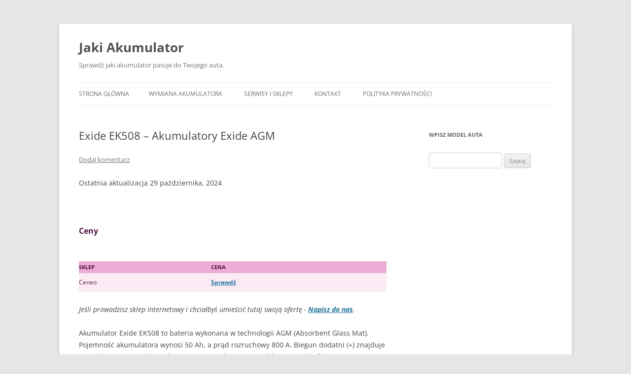

--- FILE ---
content_type: text/html; charset=UTF-8
request_url: https://jakiakumulator.pl/exide-ek508-akumulatory-exide-agm/
body_size: 12880
content:
<!DOCTYPE html>
<html dir="ltr" lang="pl-PL" prefix="og: https://ogp.me/ns#">
<head>
<meta charset="UTF-8" />
<meta name="viewport" content="width=device-width, initial-scale=1.0" />
<title>Exide EK508 – Akumulatory Exide AGM | Jaki Akumulator</title>
<link rel="profile" href="https://gmpg.org/xfn/11" />
<link rel="pingback" href="https://jakiakumulator.pl/xmlrpc.php">

		<!-- All in One SEO 4.9.3 - aioseo.com -->
	<meta name="description" content="Exide EK508 - Akumulatory Exide AGM" />
	<meta name="robots" content="max-image-preview:large" />
	<meta name="author" content="redakcja"/>
	<link rel="canonical" href="https://jakiakumulator.pl/exide-ek508-akumulatory-exide-agm/" />
	<meta name="generator" content="All in One SEO (AIOSEO) 4.9.3" />
		<meta property="og:locale" content="pl_PL" />
		<meta property="og:site_name" content="Jaki Akumulator | Sprawdź jaki akumulator pasuje do Twojego auta." />
		<meta property="og:type" content="article" />
		<meta property="og:title" content="Exide EK508 – Akumulatory Exide AGM | Jaki Akumulator" />
		<meta property="og:description" content="Exide EK508 - Akumulatory Exide AGM" />
		<meta property="og:url" content="https://jakiakumulator.pl/exide-ek508-akumulatory-exide-agm/" />
		<meta property="article:published_time" content="2022-10-05T08:55:47+00:00" />
		<meta property="article:modified_time" content="2024-10-29T16:18:38+00:00" />
		<meta name="twitter:card" content="summary" />
		<meta name="twitter:title" content="Exide EK508 – Akumulatory Exide AGM | Jaki Akumulator" />
		<meta name="twitter:description" content="Exide EK508 - Akumulatory Exide AGM" />
		<script type="application/ld+json" class="aioseo-schema">
			{"@context":"https:\/\/schema.org","@graph":[{"@type":"Article","@id":"https:\/\/jakiakumulator.pl\/exide-ek508-akumulatory-exide-agm\/#article","name":"Exide EK508 \u2013 Akumulatory Exide AGM | Jaki Akumulator","headline":"Exide EK508 &#8211; Akumulatory Exide AGM","author":{"@id":"https:\/\/jakiakumulator.pl\/author\/redakcja\/#author"},"publisher":{"@id":"https:\/\/jakiakumulator.pl\/#organization"},"datePublished":"2022-10-05T08:55:47+00:00","dateModified":"2024-10-29T17:18:38+00:00","inLanguage":"pl-PL","mainEntityOfPage":{"@id":"https:\/\/jakiakumulator.pl\/exide-ek508-akumulatory-exide-agm\/#webpage"},"isPartOf":{"@id":"https:\/\/jakiakumulator.pl\/exide-ek508-akumulatory-exide-agm\/#webpage"},"articleSection":"Akumulatory Exide, Exide AGM"},{"@type":"BreadcrumbList","@id":"https:\/\/jakiakumulator.pl\/exide-ek508-akumulatory-exide-agm\/#breadcrumblist","itemListElement":[{"@type":"ListItem","@id":"https:\/\/jakiakumulator.pl#listItem","position":1,"name":"Home","item":"https:\/\/jakiakumulator.pl","nextItem":{"@type":"ListItem","@id":"https:\/\/jakiakumulator.pl\/category\/modele-akumulatorow\/#listItem","name":"Modele akumulator\u00f3w"}},{"@type":"ListItem","@id":"https:\/\/jakiakumulator.pl\/category\/modele-akumulatorow\/#listItem","position":2,"name":"Modele akumulator\u00f3w","item":"https:\/\/jakiakumulator.pl\/category\/modele-akumulatorow\/","nextItem":{"@type":"ListItem","@id":"https:\/\/jakiakumulator.pl\/category\/modele-akumulatorow\/akumulatory-exide\/#listItem","name":"Akumulatory Exide"},"previousItem":{"@type":"ListItem","@id":"https:\/\/jakiakumulator.pl#listItem","name":"Home"}},{"@type":"ListItem","@id":"https:\/\/jakiakumulator.pl\/category\/modele-akumulatorow\/akumulatory-exide\/#listItem","position":3,"name":"Akumulatory Exide","item":"https:\/\/jakiakumulator.pl\/category\/modele-akumulatorow\/akumulatory-exide\/","nextItem":{"@type":"ListItem","@id":"https:\/\/jakiakumulator.pl\/exide-ek508-akumulatory-exide-agm\/#listItem","name":"Exide EK508 &#8211; Akumulatory Exide AGM"},"previousItem":{"@type":"ListItem","@id":"https:\/\/jakiakumulator.pl\/category\/modele-akumulatorow\/#listItem","name":"Modele akumulator\u00f3w"}},{"@type":"ListItem","@id":"https:\/\/jakiakumulator.pl\/exide-ek508-akumulatory-exide-agm\/#listItem","position":4,"name":"Exide EK508 &#8211; Akumulatory Exide AGM","previousItem":{"@type":"ListItem","@id":"https:\/\/jakiakumulator.pl\/category\/modele-akumulatorow\/akumulatory-exide\/#listItem","name":"Akumulatory Exide"}}]},{"@type":"Organization","@id":"https:\/\/jakiakumulator.pl\/#organization","name":"Jaki Akumulator","description":"Sprawd\u017a jaki akumulator pasuje do Twojego auta.","url":"https:\/\/jakiakumulator.pl\/"},{"@type":"Person","@id":"https:\/\/jakiakumulator.pl\/author\/redakcja\/#author","url":"https:\/\/jakiakumulator.pl\/author\/redakcja\/","name":"redakcja","image":{"@type":"ImageObject","@id":"https:\/\/jakiakumulator.pl\/exide-ek508-akumulatory-exide-agm\/#authorImage","url":"https:\/\/secure.gravatar.com\/avatar\/ca8fad0771a01a43aee791418668160b52fa9d484181b86bb780084752642966?s=96&d=mm&r=g","width":96,"height":96,"caption":"redakcja"}},{"@type":"WebPage","@id":"https:\/\/jakiakumulator.pl\/exide-ek508-akumulatory-exide-agm\/#webpage","url":"https:\/\/jakiakumulator.pl\/exide-ek508-akumulatory-exide-agm\/","name":"Exide EK508 \u2013 Akumulatory Exide AGM | Jaki Akumulator","description":"Exide EK508 - Akumulatory Exide AGM","inLanguage":"pl-PL","isPartOf":{"@id":"https:\/\/jakiakumulator.pl\/#website"},"breadcrumb":{"@id":"https:\/\/jakiakumulator.pl\/exide-ek508-akumulatory-exide-agm\/#breadcrumblist"},"author":{"@id":"https:\/\/jakiakumulator.pl\/author\/redakcja\/#author"},"creator":{"@id":"https:\/\/jakiakumulator.pl\/author\/redakcja\/#author"},"datePublished":"2022-10-05T08:55:47+00:00","dateModified":"2024-10-29T17:18:38+00:00"},{"@type":"WebSite","@id":"https:\/\/jakiakumulator.pl\/#website","url":"https:\/\/jakiakumulator.pl\/","name":"Jaki Akumulator","description":"Sprawd\u017a jaki akumulator pasuje do Twojego auta.","inLanguage":"pl-PL","publisher":{"@id":"https:\/\/jakiakumulator.pl\/#organization"}}]}
		</script>
		<!-- All in One SEO -->

<link rel='dns-prefetch' href='//www.googletagmanager.com' />

<link rel="alternate" type="application/rss+xml" title="Jaki Akumulator &raquo; Kanał z wpisami" href="https://jakiakumulator.pl/feed/" />
<link rel="alternate" type="application/rss+xml" title="Jaki Akumulator &raquo; Kanał z komentarzami" href="https://jakiakumulator.pl/comments/feed/" />
<link rel="alternate" type="application/rss+xml" title="Jaki Akumulator &raquo; Exide EK508 &#8211; Akumulatory Exide AGM Kanał z komentarzami" href="https://jakiakumulator.pl/exide-ek508-akumulatory-exide-agm/feed/" />
<link rel="alternate" title="oEmbed (JSON)" type="application/json+oembed" href="https://jakiakumulator.pl/wp-json/oembed/1.0/embed?url=https%3A%2F%2Fjakiakumulator.pl%2Fexide-ek508-akumulatory-exide-agm%2F" />
<link rel="alternate" title="oEmbed (XML)" type="text/xml+oembed" href="https://jakiakumulator.pl/wp-json/oembed/1.0/embed?url=https%3A%2F%2Fjakiakumulator.pl%2Fexide-ek508-akumulatory-exide-agm%2F&#038;format=xml" />
<style id='wp-img-auto-sizes-contain-inline-css' type='text/css'>
img:is([sizes=auto i],[sizes^="auto," i]){contain-intrinsic-size:3000px 1500px}
/*# sourceURL=wp-img-auto-sizes-contain-inline-css */
</style>
<style id='wp-emoji-styles-inline-css' type='text/css'>

	img.wp-smiley, img.emoji {
		display: inline !important;
		border: none !important;
		box-shadow: none !important;
		height: 1em !important;
		width: 1em !important;
		margin: 0 0.07em !important;
		vertical-align: -0.1em !important;
		background: none !important;
		padding: 0 !important;
	}
/*# sourceURL=wp-emoji-styles-inline-css */
</style>
<style id='wp-block-library-inline-css' type='text/css'>
:root{--wp-block-synced-color:#7a00df;--wp-block-synced-color--rgb:122,0,223;--wp-bound-block-color:var(--wp-block-synced-color);--wp-editor-canvas-background:#ddd;--wp-admin-theme-color:#007cba;--wp-admin-theme-color--rgb:0,124,186;--wp-admin-theme-color-darker-10:#006ba1;--wp-admin-theme-color-darker-10--rgb:0,107,160.5;--wp-admin-theme-color-darker-20:#005a87;--wp-admin-theme-color-darker-20--rgb:0,90,135;--wp-admin-border-width-focus:2px}@media (min-resolution:192dpi){:root{--wp-admin-border-width-focus:1.5px}}.wp-element-button{cursor:pointer}:root .has-very-light-gray-background-color{background-color:#eee}:root .has-very-dark-gray-background-color{background-color:#313131}:root .has-very-light-gray-color{color:#eee}:root .has-very-dark-gray-color{color:#313131}:root .has-vivid-green-cyan-to-vivid-cyan-blue-gradient-background{background:linear-gradient(135deg,#00d084,#0693e3)}:root .has-purple-crush-gradient-background{background:linear-gradient(135deg,#34e2e4,#4721fb 50%,#ab1dfe)}:root .has-hazy-dawn-gradient-background{background:linear-gradient(135deg,#faaca8,#dad0ec)}:root .has-subdued-olive-gradient-background{background:linear-gradient(135deg,#fafae1,#67a671)}:root .has-atomic-cream-gradient-background{background:linear-gradient(135deg,#fdd79a,#004a59)}:root .has-nightshade-gradient-background{background:linear-gradient(135deg,#330968,#31cdcf)}:root .has-midnight-gradient-background{background:linear-gradient(135deg,#020381,#2874fc)}:root{--wp--preset--font-size--normal:16px;--wp--preset--font-size--huge:42px}.has-regular-font-size{font-size:1em}.has-larger-font-size{font-size:2.625em}.has-normal-font-size{font-size:var(--wp--preset--font-size--normal)}.has-huge-font-size{font-size:var(--wp--preset--font-size--huge)}.has-text-align-center{text-align:center}.has-text-align-left{text-align:left}.has-text-align-right{text-align:right}.has-fit-text{white-space:nowrap!important}#end-resizable-editor-section{display:none}.aligncenter{clear:both}.items-justified-left{justify-content:flex-start}.items-justified-center{justify-content:center}.items-justified-right{justify-content:flex-end}.items-justified-space-between{justify-content:space-between}.screen-reader-text{border:0;clip-path:inset(50%);height:1px;margin:-1px;overflow:hidden;padding:0;position:absolute;width:1px;word-wrap:normal!important}.screen-reader-text:focus{background-color:#ddd;clip-path:none;color:#444;display:block;font-size:1em;height:auto;left:5px;line-height:normal;padding:15px 23px 14px;text-decoration:none;top:5px;width:auto;z-index:100000}html :where(.has-border-color){border-style:solid}html :where([style*=border-top-color]){border-top-style:solid}html :where([style*=border-right-color]){border-right-style:solid}html :where([style*=border-bottom-color]){border-bottom-style:solid}html :where([style*=border-left-color]){border-left-style:solid}html :where([style*=border-width]){border-style:solid}html :where([style*=border-top-width]){border-top-style:solid}html :where([style*=border-right-width]){border-right-style:solid}html :where([style*=border-bottom-width]){border-bottom-style:solid}html :where([style*=border-left-width]){border-left-style:solid}html :where(img[class*=wp-image-]){height:auto;max-width:100%}:where(figure){margin:0 0 1em}html :where(.is-position-sticky){--wp-admin--admin-bar--position-offset:var(--wp-admin--admin-bar--height,0px)}@media screen and (max-width:600px){html :where(.is-position-sticky){--wp-admin--admin-bar--position-offset:0px}}

/*# sourceURL=wp-block-library-inline-css */
</style><style id='global-styles-inline-css' type='text/css'>
:root{--wp--preset--aspect-ratio--square: 1;--wp--preset--aspect-ratio--4-3: 4/3;--wp--preset--aspect-ratio--3-4: 3/4;--wp--preset--aspect-ratio--3-2: 3/2;--wp--preset--aspect-ratio--2-3: 2/3;--wp--preset--aspect-ratio--16-9: 16/9;--wp--preset--aspect-ratio--9-16: 9/16;--wp--preset--color--black: #000000;--wp--preset--color--cyan-bluish-gray: #abb8c3;--wp--preset--color--white: #fff;--wp--preset--color--pale-pink: #f78da7;--wp--preset--color--vivid-red: #cf2e2e;--wp--preset--color--luminous-vivid-orange: #ff6900;--wp--preset--color--luminous-vivid-amber: #fcb900;--wp--preset--color--light-green-cyan: #7bdcb5;--wp--preset--color--vivid-green-cyan: #00d084;--wp--preset--color--pale-cyan-blue: #8ed1fc;--wp--preset--color--vivid-cyan-blue: #0693e3;--wp--preset--color--vivid-purple: #9b51e0;--wp--preset--color--blue: #21759b;--wp--preset--color--dark-gray: #444;--wp--preset--color--medium-gray: #9f9f9f;--wp--preset--color--light-gray: #e6e6e6;--wp--preset--gradient--vivid-cyan-blue-to-vivid-purple: linear-gradient(135deg,rgb(6,147,227) 0%,rgb(155,81,224) 100%);--wp--preset--gradient--light-green-cyan-to-vivid-green-cyan: linear-gradient(135deg,rgb(122,220,180) 0%,rgb(0,208,130) 100%);--wp--preset--gradient--luminous-vivid-amber-to-luminous-vivid-orange: linear-gradient(135deg,rgb(252,185,0) 0%,rgb(255,105,0) 100%);--wp--preset--gradient--luminous-vivid-orange-to-vivid-red: linear-gradient(135deg,rgb(255,105,0) 0%,rgb(207,46,46) 100%);--wp--preset--gradient--very-light-gray-to-cyan-bluish-gray: linear-gradient(135deg,rgb(238,238,238) 0%,rgb(169,184,195) 100%);--wp--preset--gradient--cool-to-warm-spectrum: linear-gradient(135deg,rgb(74,234,220) 0%,rgb(151,120,209) 20%,rgb(207,42,186) 40%,rgb(238,44,130) 60%,rgb(251,105,98) 80%,rgb(254,248,76) 100%);--wp--preset--gradient--blush-light-purple: linear-gradient(135deg,rgb(255,206,236) 0%,rgb(152,150,240) 100%);--wp--preset--gradient--blush-bordeaux: linear-gradient(135deg,rgb(254,205,165) 0%,rgb(254,45,45) 50%,rgb(107,0,62) 100%);--wp--preset--gradient--luminous-dusk: linear-gradient(135deg,rgb(255,203,112) 0%,rgb(199,81,192) 50%,rgb(65,88,208) 100%);--wp--preset--gradient--pale-ocean: linear-gradient(135deg,rgb(255,245,203) 0%,rgb(182,227,212) 50%,rgb(51,167,181) 100%);--wp--preset--gradient--electric-grass: linear-gradient(135deg,rgb(202,248,128) 0%,rgb(113,206,126) 100%);--wp--preset--gradient--midnight: linear-gradient(135deg,rgb(2,3,129) 0%,rgb(40,116,252) 100%);--wp--preset--font-size--small: 13px;--wp--preset--font-size--medium: 20px;--wp--preset--font-size--large: 36px;--wp--preset--font-size--x-large: 42px;--wp--preset--spacing--20: 0.44rem;--wp--preset--spacing--30: 0.67rem;--wp--preset--spacing--40: 1rem;--wp--preset--spacing--50: 1.5rem;--wp--preset--spacing--60: 2.25rem;--wp--preset--spacing--70: 3.38rem;--wp--preset--spacing--80: 5.06rem;--wp--preset--shadow--natural: 6px 6px 9px rgba(0, 0, 0, 0.2);--wp--preset--shadow--deep: 12px 12px 50px rgba(0, 0, 0, 0.4);--wp--preset--shadow--sharp: 6px 6px 0px rgba(0, 0, 0, 0.2);--wp--preset--shadow--outlined: 6px 6px 0px -3px rgb(255, 255, 255), 6px 6px rgb(0, 0, 0);--wp--preset--shadow--crisp: 6px 6px 0px rgb(0, 0, 0);}:where(.is-layout-flex){gap: 0.5em;}:where(.is-layout-grid){gap: 0.5em;}body .is-layout-flex{display: flex;}.is-layout-flex{flex-wrap: wrap;align-items: center;}.is-layout-flex > :is(*, div){margin: 0;}body .is-layout-grid{display: grid;}.is-layout-grid > :is(*, div){margin: 0;}:where(.wp-block-columns.is-layout-flex){gap: 2em;}:where(.wp-block-columns.is-layout-grid){gap: 2em;}:where(.wp-block-post-template.is-layout-flex){gap: 1.25em;}:where(.wp-block-post-template.is-layout-grid){gap: 1.25em;}.has-black-color{color: var(--wp--preset--color--black) !important;}.has-cyan-bluish-gray-color{color: var(--wp--preset--color--cyan-bluish-gray) !important;}.has-white-color{color: var(--wp--preset--color--white) !important;}.has-pale-pink-color{color: var(--wp--preset--color--pale-pink) !important;}.has-vivid-red-color{color: var(--wp--preset--color--vivid-red) !important;}.has-luminous-vivid-orange-color{color: var(--wp--preset--color--luminous-vivid-orange) !important;}.has-luminous-vivid-amber-color{color: var(--wp--preset--color--luminous-vivid-amber) !important;}.has-light-green-cyan-color{color: var(--wp--preset--color--light-green-cyan) !important;}.has-vivid-green-cyan-color{color: var(--wp--preset--color--vivid-green-cyan) !important;}.has-pale-cyan-blue-color{color: var(--wp--preset--color--pale-cyan-blue) !important;}.has-vivid-cyan-blue-color{color: var(--wp--preset--color--vivid-cyan-blue) !important;}.has-vivid-purple-color{color: var(--wp--preset--color--vivid-purple) !important;}.has-black-background-color{background-color: var(--wp--preset--color--black) !important;}.has-cyan-bluish-gray-background-color{background-color: var(--wp--preset--color--cyan-bluish-gray) !important;}.has-white-background-color{background-color: var(--wp--preset--color--white) !important;}.has-pale-pink-background-color{background-color: var(--wp--preset--color--pale-pink) !important;}.has-vivid-red-background-color{background-color: var(--wp--preset--color--vivid-red) !important;}.has-luminous-vivid-orange-background-color{background-color: var(--wp--preset--color--luminous-vivid-orange) !important;}.has-luminous-vivid-amber-background-color{background-color: var(--wp--preset--color--luminous-vivid-amber) !important;}.has-light-green-cyan-background-color{background-color: var(--wp--preset--color--light-green-cyan) !important;}.has-vivid-green-cyan-background-color{background-color: var(--wp--preset--color--vivid-green-cyan) !important;}.has-pale-cyan-blue-background-color{background-color: var(--wp--preset--color--pale-cyan-blue) !important;}.has-vivid-cyan-blue-background-color{background-color: var(--wp--preset--color--vivid-cyan-blue) !important;}.has-vivid-purple-background-color{background-color: var(--wp--preset--color--vivid-purple) !important;}.has-black-border-color{border-color: var(--wp--preset--color--black) !important;}.has-cyan-bluish-gray-border-color{border-color: var(--wp--preset--color--cyan-bluish-gray) !important;}.has-white-border-color{border-color: var(--wp--preset--color--white) !important;}.has-pale-pink-border-color{border-color: var(--wp--preset--color--pale-pink) !important;}.has-vivid-red-border-color{border-color: var(--wp--preset--color--vivid-red) !important;}.has-luminous-vivid-orange-border-color{border-color: var(--wp--preset--color--luminous-vivid-orange) !important;}.has-luminous-vivid-amber-border-color{border-color: var(--wp--preset--color--luminous-vivid-amber) !important;}.has-light-green-cyan-border-color{border-color: var(--wp--preset--color--light-green-cyan) !important;}.has-vivid-green-cyan-border-color{border-color: var(--wp--preset--color--vivid-green-cyan) !important;}.has-pale-cyan-blue-border-color{border-color: var(--wp--preset--color--pale-cyan-blue) !important;}.has-vivid-cyan-blue-border-color{border-color: var(--wp--preset--color--vivid-cyan-blue) !important;}.has-vivid-purple-border-color{border-color: var(--wp--preset--color--vivid-purple) !important;}.has-vivid-cyan-blue-to-vivid-purple-gradient-background{background: var(--wp--preset--gradient--vivid-cyan-blue-to-vivid-purple) !important;}.has-light-green-cyan-to-vivid-green-cyan-gradient-background{background: var(--wp--preset--gradient--light-green-cyan-to-vivid-green-cyan) !important;}.has-luminous-vivid-amber-to-luminous-vivid-orange-gradient-background{background: var(--wp--preset--gradient--luminous-vivid-amber-to-luminous-vivid-orange) !important;}.has-luminous-vivid-orange-to-vivid-red-gradient-background{background: var(--wp--preset--gradient--luminous-vivid-orange-to-vivid-red) !important;}.has-very-light-gray-to-cyan-bluish-gray-gradient-background{background: var(--wp--preset--gradient--very-light-gray-to-cyan-bluish-gray) !important;}.has-cool-to-warm-spectrum-gradient-background{background: var(--wp--preset--gradient--cool-to-warm-spectrum) !important;}.has-blush-light-purple-gradient-background{background: var(--wp--preset--gradient--blush-light-purple) !important;}.has-blush-bordeaux-gradient-background{background: var(--wp--preset--gradient--blush-bordeaux) !important;}.has-luminous-dusk-gradient-background{background: var(--wp--preset--gradient--luminous-dusk) !important;}.has-pale-ocean-gradient-background{background: var(--wp--preset--gradient--pale-ocean) !important;}.has-electric-grass-gradient-background{background: var(--wp--preset--gradient--electric-grass) !important;}.has-midnight-gradient-background{background: var(--wp--preset--gradient--midnight) !important;}.has-small-font-size{font-size: var(--wp--preset--font-size--small) !important;}.has-medium-font-size{font-size: var(--wp--preset--font-size--medium) !important;}.has-large-font-size{font-size: var(--wp--preset--font-size--large) !important;}.has-x-large-font-size{font-size: var(--wp--preset--font-size--x-large) !important;}
/*# sourceURL=global-styles-inline-css */
</style>

<style id='classic-theme-styles-inline-css' type='text/css'>
/*! This file is auto-generated */
.wp-block-button__link{color:#fff;background-color:#32373c;border-radius:9999px;box-shadow:none;text-decoration:none;padding:calc(.667em + 2px) calc(1.333em + 2px);font-size:1.125em}.wp-block-file__button{background:#32373c;color:#fff;text-decoration:none}
/*# sourceURL=/wp-includes/css/classic-themes.min.css */
</style>
<link data-minify="1" rel='stylesheet' id='twentytwelve-fonts-css' href='https://jakiakumulator.pl/wp-content/cache/min/1/wp-content/themes/twentytwelve/fonts/font-open-sans.css?ver=1694686341' type='text/css' media='all' />
<link data-minify="1" rel='stylesheet' id='twentytwelve-style-css' href='https://jakiakumulator.pl/wp-content/cache/min/1/wp-content/themes/twentytwelve-aku/style.css?ver=1694686341' type='text/css' media='all' />
<link data-minify="1" rel='stylesheet' id='twentytwelve-block-style-css' href='https://jakiakumulator.pl/wp-content/cache/min/1/wp-content/themes/twentytwelve/css/blocks.css?ver=1694686341' type='text/css' media='all' />
<link data-minify="1" rel='stylesheet' id='dco-comment-attachment-css' href='https://jakiakumulator.pl/wp-content/cache/min/1/wp-content/plugins/dco-comment-attachment/assets/dco-comment-attachment.css?ver=1694686341' type='text/css' media='all' />




<!-- Fragment znacznika Google (gtag.js) dodany przez Site Kit -->
<!-- Fragment Google Analytics dodany przez Site Kit -->
<script type="text/javascript" src="https://www.googletagmanager.com/gtag/js?id=GT-M6JGLQR" id="google_gtagjs-js" async></script>
<script type="text/javascript" id="google_gtagjs-js-after">
/* <![CDATA[ */
window.dataLayer = window.dataLayer || [];function gtag(){dataLayer.push(arguments);}
gtag("set","linker",{"domains":["jakiakumulator.pl"]});
gtag("js", new Date());
gtag("set", "developer_id.dZTNiMT", true);
gtag("config", "GT-M6JGLQR");
//# sourceURL=google_gtagjs-js-after
/* ]]> */
</script>
<link rel="https://api.w.org/" href="https://jakiakumulator.pl/wp-json/" /><link rel="alternate" title="JSON" type="application/json" href="https://jakiakumulator.pl/wp-json/wp/v2/posts/2106" /><link rel="EditURI" type="application/rsd+xml" title="RSD" href="https://jakiakumulator.pl/xmlrpc.php?rsd" />
<meta name="generator" content="WordPress 6.9" />
<link rel='shortlink' href='https://jakiakumulator.pl/?p=2106' />
<meta name="generator" content="Site Kit by Google 1.170.0" /><style type="text/css">.recentcomments a{display:inline !important;padding:0 !important;margin:0 !important;}</style><link rel="icon" href="https://jakiakumulator.pl/wp-content/uploads/2024/01/jakiaku.png" sizes="32x32" />
<link rel="icon" href="https://jakiakumulator.pl/wp-content/uploads/2024/01/jakiaku.png" sizes="192x192" />
<link rel="apple-touch-icon" href="https://jakiakumulator.pl/wp-content/uploads/2024/01/jakiaku.png" />
<meta name="msapplication-TileImage" content="https://jakiakumulator.pl/wp-content/uploads/2024/01/jakiaku.png" />
<meta name="generator" content="WP Rocket 3.20.1.2" data-wpr-features="wpr_minify_concatenate_js wpr_minify_css wpr_preload_links wpr_desktop" /></head>

<body class="wp-singular post-template-default single single-post postid-2106 single-format-standard wp-embed-responsive wp-theme-twentytwelve wp-child-theme-twentytwelve-aku custom-font-enabled single-author">
<div data-rocket-location-hash="57eb0956558bf7ad8062fd5c02b81560" id="page" class="hfeed site">
	<a class="screen-reader-text skip-link" href="#content">Przejdź do treści</a>
	<header data-rocket-location-hash="fc409f86088b20b81d38a444febf083b" id="masthead" class="site-header">
		<hgroup>
							<h1 class="site-title"><a href="https://jakiakumulator.pl/" rel="home" >Jaki Akumulator</a></h1>
								<h2 class="site-description">Sprawdź jaki akumulator pasuje do Twojego auta.</h2>
					</hgroup>

		<nav id="site-navigation" class="main-navigation">
			<button class="menu-toggle">Menu</button>
			<div class="nav-menu"><ul>
<li ><a href="https://jakiakumulator.pl/">Strona główna</a></li><li class="page_item page-item-1100"><a href="https://jakiakumulator.pl/wymiana-akumulatora/">Wymiana akumulatora</a></li>
<li class="page_item page-item-1459"><a href="https://jakiakumulator.pl/serwisy-i-sklepy/">Serwisy i sklepy</a></li>
<li class="page_item page-item-1098"><a href="https://jakiakumulator.pl/kontakt/">Kontakt</a></li>
<li class="page_item page-item-1810"><a href="https://jakiakumulator.pl/polityka-prywatnosci/">Polityka prywatności</a></li>
</ul></div>
		</nav><!-- #site-navigation -->

			</header><!-- #masthead -->

	<div data-rocket-location-hash="d72c6a704d63f087564e020e0680ca26" id="main" class="wrapper">

	<div data-rocket-location-hash="d7b76c3e9da91f730e43a8cdeb780118" id="primary" class="site-content">
		<div id="content" role="main">

			
				
	<article id="post-2106" class="post-2106 post type-post status-publish format-standard hentry category-akumulatory-exide tag-exide-agm">
				<header class="entry-header">
			
						<h1 class="entry-title">Exide EK508 &#8211; Akumulatory Exide AGM</h1>
										<div class="comments-link">
					<a href="https://jakiakumulator.pl/exide-ek508-akumulatory-exide-agm/#respond"><span class="leave-reply">Dodaj komentarz</span></a>				</div><!-- .comments-link -->
					</header><!-- .entry-header -->

				<div class="entry-content">
			<p class="last-updated entry-meta">Ostatnia aktualizacja 29 października, 2024</p><p><br><h3>Ceny</h3><br><table><tr><th>Sklep</th><th>Cena</th></tr><tr><td>Ceneo</td><td><b><a href="http://www.ceneo.pl/53756621#crid=40902&pid=10042" rel="nofollow" target="_blank">Sprawdź</a></b></td></tr></table><i>Jeśli prowadzisz sklep internetowy i chciałbyś umieścić tutaj swoją ofertę - <b><a href="https://jakiakumulator.pl/kontakt/">Napisz do nas</a></b>.</i> <span id="more-2106"></span> <br><br>Akumulator Exide EK508 to bateria wykonana w technologii AGM (Absorbent Glass Mat). Pojemność akumulatora wynosi 50 Ah, a prąd rozruchowy 800 A. Biegun dodatni (+) znajduje się po lewej stronie akumulatora, patrząc od strony zacisków. Jest to konfiguracja stosowana tylko w niektórych samochodach. <h3>Specyfikacje</h3><br><table><tr><th>Specyfikacja akumulatora</th><th></th></tr><tr><td>Producent</td><td>Exide</td></tr><tr><td>Seria</td><td>AGM</td></tr><tr><td>Model</td><td>EK508</td></tr><tr><td>Typ akumulatora</td><td>AGM</td></tr><tr><td>Pojemność</td><td>50 Ah</td></tr><tr><td>Prąd</td><td>800 A</td></tr><tr><td>Długość</td><td>260 mm</td></tr><tr><td>Szerokość</td><td>173 mm</td></tr><tr><td>Wysokość</td><td>206 mm</td></tr><tr><td>Układ biegunów</td><td>1 - plus po lewej stronie</td></tr><tr><td>Rodzaj końcówek</td><td>1</td></tr><tr><td>Rodzaj montażu</td><td>B7</td></tr><tr><td><b>Cena w Ceneo</b></td><td><b><a href="http://www.ceneo.pl/53756621#crid=40902&pid=10042" rel="nofollow" target="_blank">Sprawdź</a></b></td></tr></table>Znajdź serwis lub sklep z akumulatorami w swoim mieście: <a href="https://jakiakumulator.pl/serwisy-i-sklepy/">Sklepy i serwisy</a>.<br><h3>Podobne akumulatory</h3><br><table><tr><th>Producent i seria</th><th>Model</th><th>Pojemność</th><th>Prąd</th><th>Wymiary</th><th>Montaż</th><th>Cena</th></tr><tr><td>Exide AGM</td><td>EK508</td><td>50 Ah</td><td>800 A</td><td>260x173x206 mm</td><td>B7</td><td><a href="https://jakiakumulator.pl/exide-ek508-akumulatory-exide-agm/">Więcej</a></td></tr></table></p>
					</div><!-- .entry-content -->
		
		<footer class="entry-meta">
			Wpis opublikowany w <a href="https://jakiakumulator.pl/category/modele-akumulatorow/akumulatory-exide/" rel="category tag">Akumulatory Exide</a> i otagowany <a href="https://jakiakumulator.pl/tag/exide-agm/" rel="tag">Exide AGM</a> <a href="https://jakiakumulator.pl/exide-ek508-akumulatory-exide-agm/" title="8:55 am" rel="bookmark"><time class="entry-date" datetime="2022-10-05T08:55:47+00:00">5 października 2022</time></a><span class="by-author"> przez <span class="author vcard"><a class="url fn n" href="https://jakiakumulator.pl/author/redakcja/" title="Zobacz wszystkie wpisy opublikowane przez redakcja" rel="author">redakcja</a></span></span>.								</footer><!-- .entry-meta -->
	</article><!-- #post -->

				<nav class="nav-single">
					<h3 class="assistive-text">Nawigacja wpisu</h3>
					<span class="nav-previous"><a href="https://jakiakumulator.pl/toyota-land-cruiser-200-2008-2021-akumulatory/" rel="prev"><span class="meta-nav">&larr;</span> Toyota Land Cruiser 200 (2008-2021) &#8211; akumulatory</a></span>
					<span class="nav-next"><a href="https://jakiakumulator.pl/varta-n60-akumulatory-varta-blue-dynamic-efb/" rel="next">Varta N60 &#8211; Akumulatory Varta Blue Dynamic EFB <span class="meta-nav">&rarr;</span></a></span>
				</nav><!-- .nav-single -->

				
<div id="comments" class="comments-area">

	
	
		<div id="respond" class="comment-respond">
		<h3 id="reply-title" class="comment-reply-title">Dodaj komentarz <small><a rel="nofollow" id="cancel-comment-reply-link" href="/exide-ek508-akumulatory-exide-agm/#respond" style="display:none;">Anuluj pisanie odpowiedzi</a></small></h3><form action="https://jakiakumulator.pl/wp-comments-post.php" method="post" id="commentform" class="comment-form"><p class="comment-notes"><span id="email-notes">Twój adres e-mail nie zostanie opublikowany.</span> <span class="required-field-message">Wymagane pola są oznaczone <span class="required">*</span></span></p><p class="comment-form-comment"><label for="comment">Komentarz <span class="required">*</span></label> <textarea id="comment" name="comment" cols="45" rows="8" maxlength="65525" required="required"></textarea></p><p class="comment-form-author"><label for="author">Nazwa <span class="required">*</span></label> <input id="author" name="author" type="text" value="" size="30" maxlength="245" autocomplete="name" required="required" /></p>
<p class="comment-form-email"><label for="email">Adres e-mail <span class="required">*</span></label> <input id="email" name="email" type="text" value="" size="30" maxlength="100" aria-describedby="email-notes" autocomplete="email" required="required" /></p>
<p class="comment-form-url"><label for="url">Witryna internetowa</label> <input id="url" name="url" type="text" value="" size="30" maxlength="200" autocomplete="url" /></p>
		<p class="comment-form-attachment">
							<label class="comment-form-attachment__label" for="attachment">
					Attachments				</label>
								<input class="comment-form-attachment__input" id="attachment" name="attachment[]" type="file" accept=".jpg,.jpeg,.jpe,.gif,.png,.bmp,.tiff,.tif" multiple />
								<span class="comment-form-attachment__file-size-notice">
					The maximum upload file size: 10 MB.				</span>
								<span class="comment-form-attachment__file-types-notice">
					You can upload: <abbr title="jpg, jpeg, jpe, gif, png, bmp, tiff, tif">image</abbr>.				</span>
								<span class="comment-form-attachment__drop-area">
					<span class="comment-form-attachment__drop-area-inner">
						Drop files here					</span>
				</span>
						</p>
		<p class="form-submit"><input name="submit" type="submit" id="submit" class="submit" value="Komentarz wpisu" /> <input type='hidden' name='comment_post_ID' value='2106' id='comment_post_ID' />
<input type='hidden' name='comment_parent' id='comment_parent' value='0' />
</p><p style="display: none;"><input type="hidden" id="akismet_comment_nonce" name="akismet_comment_nonce" value="07d79683ce" /></p><p style="display: none !important;" class="akismet-fields-container" data-prefix="ak_"><label>&#916;<textarea name="ak_hp_textarea" cols="45" rows="8" maxlength="100"></textarea></label><input type="hidden" id="ak_js_1" name="ak_js" value="122"/></p></form>	</div><!-- #respond -->
	<p class="akismet_comment_form_privacy_notice">Ta strona używa Akismet do redukcji spamu. <a href="https://akismet.com/privacy/" target="_blank" rel="nofollow noopener">Dowiedz się, w jaki sposób przetwarzane są dane Twoich komentarzy.</a></p>
</div><!-- #comments .comments-area -->

			
		</div><!-- #content -->
	</div><!-- #primary -->


			<div data-rocket-location-hash="09d2b618edc57ddaef31c5f2e981e9ac" id="secondary" class="widget-area" role="complementary">
			<aside id="search-2" class="widget widget_search"><h3 class="widget-title">Wpisz model auta</h3><form role="search" method="get" id="searchform" class="searchform" action="https://jakiakumulator.pl/">
				<div>
					<label class="screen-reader-text" for="s">Szukaj:</label>
					<input type="text" value="" name="s" id="s" />
					<input type="submit" id="searchsubmit" value="Szukaj" />
				</div>
			</form></aside><aside id="custom_html-3" class="widget_text widget widget_custom_html"><div class="textwidget custom-html-widget"><script async src="//pagead2.googlesyndication.com/pagead/js/adsbygoogle.js"></script>
<!-- Jakiakumulator bok1 -->
<ins class="adsbygoogle"
     style="display:block"
     data-ad-client="ca-pub-8835506872261442"
     data-ad-slot="5161563707"
     data-ad-format="auto"></ins>
<script>
(adsbygoogle = window.adsbygoogle || []).push({});
</script></div></aside><aside id="categories-2" class="widget widget_categories"><h3 class="widget-title">Marki samochodów</h3>
			<ul>
					<li class="cat-item cat-item-330"><a href="https://jakiakumulator.pl/category/modele-akumulatorow/akumulatory-bosch/">Akumulatory Bosch</a>
</li>
	<li class="cat-item cat-item-331"><a href="https://jakiakumulator.pl/category/modele-akumulatorow/akumulatory-centra/">Akumulatory Centra</a>
</li>
	<li class="cat-item cat-item-286"><a href="https://jakiakumulator.pl/category/akumulatory-do-alfa-romeo/">Akumulatory do Alfa Romeo</a>
</li>
	<li class="cat-item cat-item-33"><a href="https://jakiakumulator.pl/category/akumulatory-do-audi/">Akumulatory do Audi</a>
</li>
	<li class="cat-item cat-item-108"><a href="https://jakiakumulator.pl/category/akumulatory-do-bmw/">Akumulatory do BMW</a>
</li>
	<li class="cat-item cat-item-461"><a href="https://jakiakumulator.pl/category/akumulatory-do-chevroleta/">Akumulatory do Chevroleta</a>
</li>
	<li class="cat-item cat-item-560"><a href="https://jakiakumulator.pl/category/akumulatory-do-chryslera/">Akumulatory do Chryslera</a>
</li>
	<li class="cat-item cat-item-70"><a href="https://jakiakumulator.pl/category/akumulatory-do-citroena/">Akumulatory do Citroena</a>
</li>
	<li class="cat-item cat-item-316"><a href="https://jakiakumulator.pl/category/akumulatory-do-dacia/">Akumulatory do Dacia</a>
</li>
	<li class="cat-item cat-item-13"><a href="https://jakiakumulator.pl/category/akumulatory-do-daewoo/">Akumulatory do Daewoo</a>
</li>
	<li class="cat-item cat-item-22"><a href="https://jakiakumulator.pl/category/akumulatory-do-fiata/">Akumulatory do Fiata</a>
</li>
	<li class="cat-item cat-item-49"><a href="https://jakiakumulator.pl/category/akumulatory-do-forda/">Akumulatory do Forda</a>
</li>
	<li class="cat-item cat-item-31"><a href="https://jakiakumulator.pl/category/akumulatory-do-hondy/">Akumulatory do Hondy</a>
</li>
	<li class="cat-item cat-item-47"><a href="https://jakiakumulator.pl/category/akumulatory-do-hyundai/">Akumulatory do Hyundai</a>
</li>
	<li class="cat-item cat-item-589"><a href="https://jakiakumulator.pl/category/akumulatory-do-jaguara/">Akumulatory do Jaguara</a>
</li>
	<li class="cat-item cat-item-488"><a href="https://jakiakumulator.pl/category/akumulatory-do-jeepa/">Akumulatory do Jeepa</a>
</li>
	<li class="cat-item cat-item-129"><a href="https://jakiakumulator.pl/category/akumulatory-do-kia/">Akumulatory do Kia</a>
</li>
	<li class="cat-item cat-item-598"><a href="https://jakiakumulator.pl/category/akumulatory-do-land-rover/">Akumulatory do Land Rover</a>
</li>
	<li class="cat-item cat-item-44"><a href="https://jakiakumulator.pl/category/akumulatory-do-mazdy/">Akumulatory do Mazdy</a>
</li>
	<li class="cat-item cat-item-75"><a href="https://jakiakumulator.pl/category/akumulatory-do-mercedesa/">Akumulatory do Mercedesa</a>
</li>
	<li class="cat-item cat-item-699"><a href="https://jakiakumulator.pl/category/akumulatory-do-mini/">Akumulatory do Mini</a>
</li>
	<li class="cat-item cat-item-86"><a href="https://jakiakumulator.pl/category/akumulatory-do-mitsubishi/">Akumulatory do Mitsubishi</a>
</li>
	<li class="cat-item cat-item-473"><a href="https://jakiakumulator.pl/category/akumulatory-do-nissana/">Akumulatory do Nissana</a>
</li>
	<li class="cat-item cat-item-6"><a href="https://jakiakumulator.pl/category/akumulatory-do-opla/">Akumulatory do Opla</a>
</li>
	<li class="cat-item cat-item-249"><a href="https://jakiakumulator.pl/category/akumulatory-do-peugeot/">Akumulatory do Peugeot</a>
</li>
	<li class="cat-item cat-item-592"><a href="https://jakiakumulator.pl/category/akumulatory-do-porsche/">Akumulatory do Porsche</a>
</li>
	<li class="cat-item cat-item-3"><a href="https://jakiakumulator.pl/category/akumulatory-do-renault/">Akumulatory do Renault</a>
</li>
	<li class="cat-item cat-item-267"><a href="https://jakiakumulator.pl/category/akumulatory-do-seata/">Akumulatory do Seata</a>
</li>
	<li class="cat-item cat-item-90"><a href="https://jakiakumulator.pl/category/akumulatory-do-skody/">Akumulatory do Skody</a>
</li>
	<li class="cat-item cat-item-578"><a href="https://jakiakumulator.pl/category/akumulatory-do-subaru/">Akumulatory do Subaru</a>
</li>
	<li class="cat-item cat-item-25"><a href="https://jakiakumulator.pl/category/akumulatory-do-suzuki/">Akumulatory do Suzuki</a>
</li>
	<li class="cat-item cat-item-122"><a href="https://jakiakumulator.pl/category/akumulatory-do-toyoty/">Akumulatory do Toyoty</a>
</li>
	<li class="cat-item cat-item-321"><a href="https://jakiakumulator.pl/category/akumulatory-do-volvo/">Akumulatory do Volvo</a>
</li>
	<li class="cat-item cat-item-95"><a href="https://jakiakumulator.pl/category/akumulatory-do-vw/">Akumulatory do VW</a>
</li>
	<li class="cat-item cat-item-609"><a href="https://jakiakumulator.pl/category/modele-akumulatorow/akumulatory-exide/">Akumulatory Exide</a>
</li>
	<li class="cat-item cat-item-332"><a href="https://jakiakumulator.pl/category/modele-akumulatorow/akumulatory-jenox/">Akumulatory Jenox</a>
</li>
	<li class="cat-item cat-item-610"><a href="https://jakiakumulator.pl/category/modele-akumulatorow/akumulatory-optima/">Akumulatory Optima</a>
</li>
	<li class="cat-item cat-item-333"><a href="https://jakiakumulator.pl/category/modele-akumulatorow/akumulatory-varta/">Akumulatory Varta</a>
</li>
	<li class="cat-item cat-item-588"><a href="https://jakiakumulator.pl/category/modele-akumulatorow/akumulatory-yuasa/">Akumulatory Yuasa</a>
</li>
	<li class="cat-item cat-item-709"><a href="https://jakiakumulator.pl/category/artykuly/">Artykuły</a>
</li>
	<li class="cat-item cat-item-329"><a href="https://jakiakumulator.pl/category/modele-akumulatorow/">Modele akumulatorów</a>
</li>
	<li class="cat-item cat-item-708"><a href="https://jakiakumulator.pl/category/porady/">Porady</a>
</li>
	<li class="cat-item cat-item-388"><a href="https://jakiakumulator.pl/category/serwisy-sklepy/">Serwisy i sklepy</a>
</li>
	<li class="cat-item cat-item-1"><a href="https://jakiakumulator.pl/category/uncategorized/">Uncategorized</a>
</li>
			</ul>

			</aside>
		<aside id="recent-posts-2" class="widget widget_recent_entries">
		<h3 class="widget-title">Ostatnie wpisy</h3>
		<ul>
											<li>
					<a href="https://jakiakumulator.pl/centra-ca954-akumulatory-centra-futura/">Centra CA954 &#8211; Akumulatory Centra Futura</a>
									</li>
											<li>
					<a href="https://jakiakumulator.pl/bosch-s5-e08-akumulatory-bosch-s5-efb/">Bosch S4 E08 &#8211; Akumulatory Bosch S4 EFB</a>
									</li>
											<li>
					<a href="https://jakiakumulator.pl/bosch-s30-03-akumulatory-bosch-s3/">Bosch S30 03 &#8211; Akumulatory Bosch S3</a>
									</li>
											<li>
					<a href="https://jakiakumulator.pl/centra-cb1100-akumulatory-centra-plus/">Centra CB1100 &#8211; Akumulatory Centra Plus</a>
									</li>
											<li>
					<a href="https://jakiakumulator.pl/centra-cb454-akumulatory-centra-plus/">Centra CB454 &#8211; Akumulatory Centra Plus</a>
									</li>
					</ul>

		</aside><aside id="recent-comments-2" class="widget widget_recent_comments"><h3 class="widget-title">Najnowsze komentarze</h3><ul id="recentcomments"><li class="recentcomments"><span class="comment-author-link">redakcja</span> - <a href="https://jakiakumulator.pl/seat-altea-xl-2006-2015-akumulatory/#comment-70467">Seat Altea XL  (2006-2015) &#8211; akumulatory</a></li><li class="recentcomments"><span class="comment-author-link">Augustyn</span> - <a href="https://jakiakumulator.pl/seat-altea-xl-2006-2015-akumulatory/#comment-70308">Seat Altea XL  (2006-2015) &#8211; akumulatory</a></li><li class="recentcomments"><span class="comment-author-link">Ziutek</span> - <a href="https://jakiakumulator.pl/mazda-cx-3-od-2015-roku-akumulatory/#comment-69216">Mazda CX-3  (od 2015 roku) &#8211; akumulatory</a></li><li class="recentcomments"><span class="comment-author-link">XYZ</span> - <a href="https://jakiakumulator.pl/suzuki-swift-3-2005-2010-akumulatory/#comment-64405">Suzuki Swift 3 (2005-2010) &#8211; akumulatory</a></li><li class="recentcomments"><span class="comment-author-link">redakcja</span> - <a href="https://jakiakumulator.pl/chrysler-pt-cruiser-2000-2010-akumulatory/#comment-58883">Chrysler PT Cruiser  (2000-2010) &#8211; akumulatory</a></li></ul></aside><aside id="custom_html-4" class="widget_text widget widget_custom_html"><div class="textwidget custom-html-widget"><script async src="//pagead2.googlesyndication.com/pagead/js/adsbygoogle.js"></script>
<!-- Jakiakumulator bok2 -->
<ins class="adsbygoogle"
     style="display:block"
     data-ad-client="ca-pub-8835506872261442"
     data-ad-slot="2768045098"
     data-ad-format="auto"></ins>
<script>
(adsbygoogle = window.adsbygoogle || []).push({});
</script></div></aside><aside id="meta-2" class="widget widget_meta"><h3 class="widget-title">Meta</h3>
		<ul>
						<li><a href="https://jakiakumulator.pl/wp-login.php">Zaloguj się</a></li>
			<li><a href="https://jakiakumulator.pl/feed/">Kanał wpisów</a></li>
			<li><a href="https://jakiakumulator.pl/comments/feed/">Kanał komentarzy</a></li>

			<li><a href="https://pl.wordpress.org/">WordPress.org</a></li>
		</ul>

		</aside>		</div><!-- #secondary -->
		</div><!-- #main .wrapper -->
	<footer data-rocket-location-hash="d94791fce27c4c2fd1d8ff48d924aa54" id="colophon" role="contentinfo">
		<div data-rocket-location-hash="03540edf1f5e4f94006f4d5636d60583" class="site-info">
						<a class="privacy-policy-link" href="https://jakiakumulator.pl/polityka-prywatnosci/" rel="privacy-policy">Polityka prywatności</a><span role="separator" aria-hidden="true"></span>			<a href="https://pl.wordpress.org/" class="imprint" title="Semantyczna platforma publikowania osobistego">
				Dumnie wspierane przez WordPress			</a>
		</div><!-- .site-info -->
	</footer><!-- #colophon -->
</div><!-- #page -->

<script type="speculationrules">
{"prefetch":[{"source":"document","where":{"and":[{"href_matches":"/*"},{"not":{"href_matches":["/wp-*.php","/wp-admin/*","/wp-content/uploads/*","/wp-content/*","/wp-content/plugins/*","/wp-content/themes/twentytwelve-aku/*","/wp-content/themes/twentytwelve/*","/*\\?(.+)"]}},{"not":{"selector_matches":"a[rel~=\"nofollow\"]"}},{"not":{"selector_matches":".no-prefetch, .no-prefetch a"}}]},"eagerness":"conservative"}]}
</script>
<script type="text/javascript" id="rocket-browser-checker-js-after">
/* <![CDATA[ */
"use strict";var _createClass=function(){function defineProperties(target,props){for(var i=0;i<props.length;i++){var descriptor=props[i];descriptor.enumerable=descriptor.enumerable||!1,descriptor.configurable=!0,"value"in descriptor&&(descriptor.writable=!0),Object.defineProperty(target,descriptor.key,descriptor)}}return function(Constructor,protoProps,staticProps){return protoProps&&defineProperties(Constructor.prototype,protoProps),staticProps&&defineProperties(Constructor,staticProps),Constructor}}();function _classCallCheck(instance,Constructor){if(!(instance instanceof Constructor))throw new TypeError("Cannot call a class as a function")}var RocketBrowserCompatibilityChecker=function(){function RocketBrowserCompatibilityChecker(options){_classCallCheck(this,RocketBrowserCompatibilityChecker),this.passiveSupported=!1,this._checkPassiveOption(this),this.options=!!this.passiveSupported&&options}return _createClass(RocketBrowserCompatibilityChecker,[{key:"_checkPassiveOption",value:function(self){try{var options={get passive(){return!(self.passiveSupported=!0)}};window.addEventListener("test",null,options),window.removeEventListener("test",null,options)}catch(err){self.passiveSupported=!1}}},{key:"initRequestIdleCallback",value:function(){!1 in window&&(window.requestIdleCallback=function(cb){var start=Date.now();return setTimeout(function(){cb({didTimeout:!1,timeRemaining:function(){return Math.max(0,50-(Date.now()-start))}})},1)}),!1 in window&&(window.cancelIdleCallback=function(id){return clearTimeout(id)})}},{key:"isDataSaverModeOn",value:function(){return"connection"in navigator&&!0===navigator.connection.saveData}},{key:"supportsLinkPrefetch",value:function(){var elem=document.createElement("link");return elem.relList&&elem.relList.supports&&elem.relList.supports("prefetch")&&window.IntersectionObserver&&"isIntersecting"in IntersectionObserverEntry.prototype}},{key:"isSlowConnection",value:function(){return"connection"in navigator&&"effectiveType"in navigator.connection&&("2g"===navigator.connection.effectiveType||"slow-2g"===navigator.connection.effectiveType)}}]),RocketBrowserCompatibilityChecker}();
//# sourceURL=rocket-browser-checker-js-after
/* ]]> */
</script>
<script type="text/javascript" id="rocket-preload-links-js-extra">
/* <![CDATA[ */
var RocketPreloadLinksConfig = {"excludeUris":"/(?:.+/)?feed(?:/(?:.+/?)?)?$|/(?:.+/)?embed/|/(index.php/)?(.*)wp-json(/.*|$)|/refer/|/go/|/recommend/|/recommends/","usesTrailingSlash":"1","imageExt":"jpg|jpeg|gif|png|tiff|bmp|webp|avif|pdf|doc|docx|xls|xlsx|php","fileExt":"jpg|jpeg|gif|png|tiff|bmp|webp|avif|pdf|doc|docx|xls|xlsx|php|html|htm","siteUrl":"https://jakiakumulator.pl","onHoverDelay":"100","rateThrottle":"3"};
//# sourceURL=rocket-preload-links-js-extra
/* ]]> */
</script>
<script type="text/javascript" id="rocket-preload-links-js-after">
/* <![CDATA[ */
(function() {
"use strict";var r="function"==typeof Symbol&&"symbol"==typeof Symbol.iterator?function(e){return typeof e}:function(e){return e&&"function"==typeof Symbol&&e.constructor===Symbol&&e!==Symbol.prototype?"symbol":typeof e},e=function(){function i(e,t){for(var n=0;n<t.length;n++){var i=t[n];i.enumerable=i.enumerable||!1,i.configurable=!0,"value"in i&&(i.writable=!0),Object.defineProperty(e,i.key,i)}}return function(e,t,n){return t&&i(e.prototype,t),n&&i(e,n),e}}();function i(e,t){if(!(e instanceof t))throw new TypeError("Cannot call a class as a function")}var t=function(){function n(e,t){i(this,n),this.browser=e,this.config=t,this.options=this.browser.options,this.prefetched=new Set,this.eventTime=null,this.threshold=1111,this.numOnHover=0}return e(n,[{key:"init",value:function(){!this.browser.supportsLinkPrefetch()||this.browser.isDataSaverModeOn()||this.browser.isSlowConnection()||(this.regex={excludeUris:RegExp(this.config.excludeUris,"i"),images:RegExp(".("+this.config.imageExt+")$","i"),fileExt:RegExp(".("+this.config.fileExt+")$","i")},this._initListeners(this))}},{key:"_initListeners",value:function(e){-1<this.config.onHoverDelay&&document.addEventListener("mouseover",e.listener.bind(e),e.listenerOptions),document.addEventListener("mousedown",e.listener.bind(e),e.listenerOptions),document.addEventListener("touchstart",e.listener.bind(e),e.listenerOptions)}},{key:"listener",value:function(e){var t=e.target.closest("a"),n=this._prepareUrl(t);if(null!==n)switch(e.type){case"mousedown":case"touchstart":this._addPrefetchLink(n);break;case"mouseover":this._earlyPrefetch(t,n,"mouseout")}}},{key:"_earlyPrefetch",value:function(t,e,n){var i=this,r=setTimeout(function(){if(r=null,0===i.numOnHover)setTimeout(function(){return i.numOnHover=0},1e3);else if(i.numOnHover>i.config.rateThrottle)return;i.numOnHover++,i._addPrefetchLink(e)},this.config.onHoverDelay);t.addEventListener(n,function e(){t.removeEventListener(n,e,{passive:!0}),null!==r&&(clearTimeout(r),r=null)},{passive:!0})}},{key:"_addPrefetchLink",value:function(i){return this.prefetched.add(i.href),new Promise(function(e,t){var n=document.createElement("link");n.rel="prefetch",n.href=i.href,n.onload=e,n.onerror=t,document.head.appendChild(n)}).catch(function(){})}},{key:"_prepareUrl",value:function(e){if(null===e||"object"!==(void 0===e?"undefined":r(e))||!1 in e||-1===["http:","https:"].indexOf(e.protocol))return null;var t=e.href.substring(0,this.config.siteUrl.length),n=this._getPathname(e.href,t),i={original:e.href,protocol:e.protocol,origin:t,pathname:n,href:t+n};return this._isLinkOk(i)?i:null}},{key:"_getPathname",value:function(e,t){var n=t?e.substring(this.config.siteUrl.length):e;return n.startsWith("/")||(n="/"+n),this._shouldAddTrailingSlash(n)?n+"/":n}},{key:"_shouldAddTrailingSlash",value:function(e){return this.config.usesTrailingSlash&&!e.endsWith("/")&&!this.regex.fileExt.test(e)}},{key:"_isLinkOk",value:function(e){return null!==e&&"object"===(void 0===e?"undefined":r(e))&&(!this.prefetched.has(e.href)&&e.origin===this.config.siteUrl&&-1===e.href.indexOf("?")&&-1===e.href.indexOf("#")&&!this.regex.excludeUris.test(e.href)&&!this.regex.images.test(e.href))}}],[{key:"run",value:function(){"undefined"!=typeof RocketPreloadLinksConfig&&new n(new RocketBrowserCompatibilityChecker({capture:!0,passive:!0}),RocketPreloadLinksConfig).init()}}]),n}();t.run();
}());

//# sourceURL=rocket-preload-links-js-after
/* ]]> */
</script>




<script>var rocket_beacon_data = {"ajax_url":"https:\/\/jakiakumulator.pl\/wp-admin\/admin-ajax.php","nonce":"2e0d2cfb23","url":"https:\/\/jakiakumulator.pl\/exide-ek508-akumulatory-exide-agm","is_mobile":false,"width_threshold":1600,"height_threshold":700,"delay":500,"debug":null,"status":{"atf":true,"lrc":true,"preconnect_external_domain":true},"elements":"img, video, picture, p, main, div, li, svg, section, header, span","lrc_threshold":1800,"preconnect_external_domain_elements":["link","script","iframe"],"preconnect_external_domain_exclusions":["static.cloudflareinsights.com","rel=\"profile\"","rel=\"preconnect\"","rel=\"dns-prefetch\"","rel=\"icon\""]}</script><script data-name="wpr-wpr-beacon" src='https://jakiakumulator.pl/wp-content/plugins/wp-rocket/assets/js/wpr-beacon.min.js' async></script><script src="https://jakiakumulator.pl/wp-content/cache/min/1/cbebedf4d5898550af59e7a27fd06fee.js" data-minify="1"></script></body>
</html>

<!-- This website is like a Rocket, isn't it? Performance optimized by WP Rocket. Learn more: https://wp-rocket.me - Debug: cached@1768482408 -->

--- FILE ---
content_type: text/html; charset=utf-8
request_url: https://www.google.com/recaptcha/api2/aframe
body_size: 268
content:
<!DOCTYPE HTML><html><head><meta http-equiv="content-type" content="text/html; charset=UTF-8"></head><body><script nonce="61_38Vz6pLG-QAnDhXWXog">/** Anti-fraud and anti-abuse applications only. See google.com/recaptcha */ try{var clients={'sodar':'https://pagead2.googlesyndication.com/pagead/sodar?'};window.addEventListener("message",function(a){try{if(a.source===window.parent){var b=JSON.parse(a.data);var c=clients[b['id']];if(c){var d=document.createElement('img');d.src=c+b['params']+'&rc='+(localStorage.getItem("rc::a")?sessionStorage.getItem("rc::b"):"");window.document.body.appendChild(d);sessionStorage.setItem("rc::e",parseInt(sessionStorage.getItem("rc::e")||0)+1);localStorage.setItem("rc::h",'1768491656403');}}}catch(b){}});window.parent.postMessage("_grecaptcha_ready", "*");}catch(b){}</script></body></html>

--- FILE ---
content_type: text/css
request_url: https://jakiakumulator.pl/wp-content/cache/min/1/wp-content/themes/twentytwelve/fonts/font-open-sans.css?ver=1694686341
body_size: 722
content:
@font-face{font-family:'Open Sans';font-style:italic;font-display:swap;font-weight:400;src:url(../../../../../../../../wp-content/themes/twentytwelve/fonts/open-sans/open-sans-cyrillic-ext-400-italic.woff2?ver=34) format('woff2'),url(../../../../../../../../wp-content/themes/twentytwelve/fonts/open-sans/open-sans-all-400-italic.woff?ver=34) format('woff');unicode-range:U+0460-052F,U+1C80-1C88,U+20B4,U+2DE0-2DFF,U+A640-A69F,U+FE2E-FE2F}@font-face{font-family:'Open Sans';font-style:italic;font-display:swap;font-weight:400;src:url(../../../../../../../../wp-content/themes/twentytwelve/fonts/open-sans/open-sans-cyrillic-400-italic.woff2?ver=34) format('woff2'),url(../../../../../../../../wp-content/themes/twentytwelve/fonts/open-sans/open-sans-all-400-italic.woff?ver=34) format('woff');unicode-range:U+0301,U+0400-045F,U+0490-0491,U+04B0-04B1,U+2116}@font-face{font-family:'Open Sans';font-style:italic;font-display:swap;font-weight:400;src:url(../../../../../../../../wp-content/themes/twentytwelve/fonts/open-sans/open-sans-greek-ext-400-italic.woff2?ver=34) format('woff2'),url(../../../../../../../../wp-content/themes/twentytwelve/fonts/open-sans/open-sans-all-400-italic.woff?ver=34) format('woff');unicode-range:U+1F00-1FFF}@font-face{font-family:'Open Sans';font-style:italic;font-display:swap;font-weight:400;src:url(../../../../../../../../wp-content/themes/twentytwelve/fonts/open-sans/open-sans-greek-400-italic.woff2?ver=34) format('woff2'),url(../../../../../../../../wp-content/themes/twentytwelve/fonts/open-sans/open-sans-all-400-italic.woff?ver=34) format('woff');unicode-range:U+0370-03FF}@font-face{font-family:'Open Sans';font-style:italic;font-display:swap;font-weight:400;src:url(../../../../../../../../wp-content/themes/twentytwelve/fonts/open-sans/open-sans-hebrew-400-italic.woff2?ver=34) format('woff2'),url(../../../../../../../../wp-content/themes/twentytwelve/fonts/open-sans/open-sans-all-400-italic.woff?ver=34) format('woff');unicode-range:U+0590-05FF,U+200C-2010,U+20AA,U+25CC,U+FB1D-FB4F}@font-face{font-family:'Open Sans';font-style:italic;font-display:swap;font-weight:400;src:url(../../../../../../../../wp-content/themes/twentytwelve/fonts/open-sans/open-sans-vietnamese-400-italic.woff2?ver=34) format('woff2'),url(../../../../../../../../wp-content/themes/twentytwelve/fonts/open-sans/open-sans-all-400-italic.woff?ver=34) format('woff');unicode-range:U+0102-0103,U+0110-0111,U+0128-0129,U+0168-0169,U+01A0-01A1,U+01AF-01B0,U+1EA0-1EF9,U+20AB}@font-face{font-family:'Open Sans';font-style:italic;font-display:swap;font-weight:400;src:url(../../../../../../../../wp-content/themes/twentytwelve/fonts/open-sans/open-sans-latin-ext-400-italic.woff2?ver=34) format('woff2'),url(../../../../../../../../wp-content/themes/twentytwelve/fonts/open-sans/open-sans-all-400-italic.woff?ver=34) format('woff');unicode-range:U+0100-024F,U+0259,U+1E00-1EFF,U+2020,U+20A0-20AB,U+20AD-20CF,U+2113,U+2C60-2C7F,U+A720-A7FF}@font-face{font-family:'Open Sans';font-style:italic;font-display:swap;font-weight:400;src:url(../../../../../../../../wp-content/themes/twentytwelve/fonts/open-sans/open-sans-latin-400-italic.woff2?ver=34) format('woff2'),url(../../../../../../../../wp-content/themes/twentytwelve/fonts/open-sans/open-sans-all-400-italic.woff?ver=34) format('woff');unicode-range:U+0000-00FF,U+0131,U+0152-0153,U+02BB-02BC,U+02C6,U+02DA,U+02DC,U+2000-206F,U+2074,U+20AC,U+2122,U+2191,U+2193,U+2212,U+2215,U+FEFF,U+FFFD}@font-face{font-family:'Open Sans';font-style:normal;font-display:swap;font-weight:400;src:url(../../../../../../../../wp-content/themes/twentytwelve/fonts/open-sans/open-sans-cyrillic-ext-400-normal.woff2?ver=34) format('woff2'),url(../../../../../../../../wp-content/themes/twentytwelve/fonts/open-sans/open-sans-all-400-normal.woff?ver=34) format('woff');unicode-range:U+0460-052F,U+1C80-1C88,U+20B4,U+2DE0-2DFF,U+A640-A69F,U+FE2E-FE2F}@font-face{font-family:'Open Sans';font-style:normal;font-display:swap;font-weight:400;src:url(../../../../../../../../wp-content/themes/twentytwelve/fonts/open-sans/open-sans-cyrillic-400-normal.woff2?ver=34) format('woff2'),url(../../../../../../../../wp-content/themes/twentytwelve/fonts/open-sans/open-sans-all-400-normal.woff?ver=34) format('woff');unicode-range:U+0301,U+0400-045F,U+0490-0491,U+04B0-04B1,U+2116}@font-face{font-family:'Open Sans';font-style:normal;font-display:swap;font-weight:400;src:url(../../../../../../../../wp-content/themes/twentytwelve/fonts/open-sans/open-sans-greek-ext-400-normal.woff2?ver=34) format('woff2'),url(../../../../../../../../wp-content/themes/twentytwelve/fonts/open-sans/open-sans-all-400-normal.woff?ver=34) format('woff');unicode-range:U+1F00-1FFF}@font-face{font-family:'Open Sans';font-style:normal;font-display:swap;font-weight:400;src:url(../../../../../../../../wp-content/themes/twentytwelve/fonts/open-sans/open-sans-greek-400-normal.woff2?ver=34) format('woff2'),url(../../../../../../../../wp-content/themes/twentytwelve/fonts/open-sans/open-sans-all-400-normal.woff?ver=34) format('woff');unicode-range:U+0370-03FF}@font-face{font-family:'Open Sans';font-style:normal;font-display:swap;font-weight:400;src:url(../../../../../../../../wp-content/themes/twentytwelve/fonts/open-sans/open-sans-hebrew-400-normal.woff2?ver=34) format('woff2'),url(../../../../../../../../wp-content/themes/twentytwelve/fonts/open-sans/open-sans-all-400-normal.woff?ver=34) format('woff');unicode-range:U+0590-05FF,U+200C-2010,U+20AA,U+25CC,U+FB1D-FB4F}@font-face{font-family:'Open Sans';font-style:normal;font-display:swap;font-weight:400;src:url(../../../../../../../../wp-content/themes/twentytwelve/fonts/open-sans/open-sans-vietnamese-400-normal.woff2?ver=34) format('woff2'),url(../../../../../../../../wp-content/themes/twentytwelve/fonts/open-sans/open-sans-all-400-normal.woff?ver=34) format('woff');unicode-range:U+0102-0103,U+0110-0111,U+0128-0129,U+0168-0169,U+01A0-01A1,U+01AF-01B0,U+1EA0-1EF9,U+20AB}@font-face{font-family:'Open Sans';font-style:normal;font-display:swap;font-weight:400;src:url(../../../../../../../../wp-content/themes/twentytwelve/fonts/open-sans/open-sans-latin-ext-400-normal.woff2?ver=34) format('woff2'),url(../../../../../../../../wp-content/themes/twentytwelve/fonts/open-sans/open-sans-all-400-normal.woff?ver=34) format('woff');unicode-range:U+0100-024F,U+0259,U+1E00-1EFF,U+2020,U+20A0-20AB,U+20AD-20CF,U+2113,U+2C60-2C7F,U+A720-A7FF}@font-face{font-family:'Open Sans';font-style:normal;font-display:swap;font-weight:400;src:url(../../../../../../../../wp-content/themes/twentytwelve/fonts/open-sans/open-sans-latin-400-normal.woff2?ver=34) format('woff2'),url(../../../../../../../../wp-content/themes/twentytwelve/fonts/open-sans/open-sans-all-400-normal.woff?ver=34) format('woff');unicode-range:U+0000-00FF,U+0131,U+0152-0153,U+02BB-02BC,U+02C6,U+02DA,U+02DC,U+2000-206F,U+2074,U+20AC,U+2122,U+2191,U+2193,U+2212,U+2215,U+FEFF,U+FFFD}@font-face{font-family:'Open Sans';font-style:italic;font-display:swap;font-weight:700;src:url(../../../../../../../../wp-content/themes/twentytwelve/fonts/open-sans/open-sans-cyrillic-ext-700-italic.woff2?ver=34) format('woff2'),url(../../../../../../../../wp-content/themes/twentytwelve/fonts/open-sans/open-sans-all-700-italic.woff?ver=34) format('woff');unicode-range:U+0460-052F,U+1C80-1C88,U+20B4,U+2DE0-2DFF,U+A640-A69F,U+FE2E-FE2F}@font-face{font-family:'Open Sans';font-style:italic;font-display:swap;font-weight:700;src:url(../../../../../../../../wp-content/themes/twentytwelve/fonts/open-sans/open-sans-cyrillic-700-italic.woff2?ver=34) format('woff2'),url(../../../../../../../../wp-content/themes/twentytwelve/fonts/open-sans/open-sans-all-700-italic.woff?ver=34) format('woff');unicode-range:U+0301,U+0400-045F,U+0490-0491,U+04B0-04B1,U+2116}@font-face{font-family:'Open Sans';font-style:italic;font-display:swap;font-weight:700;src:url(../../../../../../../../wp-content/themes/twentytwelve/fonts/open-sans/open-sans-greek-ext-700-italic.woff2?ver=34) format('woff2'),url(../../../../../../../../wp-content/themes/twentytwelve/fonts/open-sans/open-sans-all-700-italic.woff?ver=34) format('woff');unicode-range:U+1F00-1FFF}@font-face{font-family:'Open Sans';font-style:italic;font-display:swap;font-weight:700;src:url(../../../../../../../../wp-content/themes/twentytwelve/fonts/open-sans/open-sans-greek-700-italic.woff2?ver=34) format('woff2'),url(../../../../../../../../wp-content/themes/twentytwelve/fonts/open-sans/open-sans-all-700-italic.woff?ver=34) format('woff');unicode-range:U+0370-03FF}@font-face{font-family:'Open Sans';font-style:italic;font-display:swap;font-weight:700;src:url(../../../../../../../../wp-content/themes/twentytwelve/fonts/open-sans/open-sans-hebrew-700-italic.woff2?ver=34) format('woff2'),url(../../../../../../../../wp-content/themes/twentytwelve/fonts/open-sans/open-sans-all-700-italic.woff?ver=34) format('woff');unicode-range:U+0590-05FF,U+200C-2010,U+20AA,U+25CC,U+FB1D-FB4F}@font-face{font-family:'Open Sans';font-style:italic;font-display:swap;font-weight:700;src:url(../../../../../../../../wp-content/themes/twentytwelve/fonts/open-sans/open-sans-vietnamese-700-italic.woff2?ver=34) format('woff2'),url(../../../../../../../../wp-content/themes/twentytwelve/fonts/open-sans/open-sans-all-700-italic.woff?ver=34) format('woff');unicode-range:U+0102-0103,U+0110-0111,U+0128-0129,U+0168-0169,U+01A0-01A1,U+01AF-01B0,U+1EA0-1EF9,U+20AB}@font-face{font-family:'Open Sans';font-style:italic;font-display:swap;font-weight:700;src:url(../../../../../../../../wp-content/themes/twentytwelve/fonts/open-sans/open-sans-latin-ext-700-italic.woff2?ver=34) format('woff2'),url(../../../../../../../../wp-content/themes/twentytwelve/fonts/open-sans/open-sans-all-700-italic.woff?ver=34) format('woff');unicode-range:U+0100-024F,U+0259,U+1E00-1EFF,U+2020,U+20A0-20AB,U+20AD-20CF,U+2113,U+2C60-2C7F,U+A720-A7FF}@font-face{font-family:'Open Sans';font-style:italic;font-display:swap;font-weight:700;src:url(../../../../../../../../wp-content/themes/twentytwelve/fonts/open-sans/open-sans-latin-700-italic.woff2?ver=34) format('woff2'),url(../../../../../../../../wp-content/themes/twentytwelve/fonts/open-sans/open-sans-all-700-italic.woff?ver=34) format('woff');unicode-range:U+0000-00FF,U+0131,U+0152-0153,U+02BB-02BC,U+02C6,U+02DA,U+02DC,U+2000-206F,U+2074,U+20AC,U+2122,U+2191,U+2193,U+2212,U+2215,U+FEFF,U+FFFD}@font-face{font-family:'Open Sans';font-style:normal;font-display:swap;font-weight:700;src:url(../../../../../../../../wp-content/themes/twentytwelve/fonts/open-sans/open-sans-cyrillic-ext-700-normal.woff2?ver=34) format('woff2'),url(../../../../../../../../wp-content/themes/twentytwelve/fonts/open-sans/open-sans-all-700-normal.woff?ver=34) format('woff');unicode-range:U+0460-052F,U+1C80-1C88,U+20B4,U+2DE0-2DFF,U+A640-A69F,U+FE2E-FE2F}@font-face{font-family:'Open Sans';font-style:normal;font-display:swap;font-weight:700;src:url(../../../../../../../../wp-content/themes/twentytwelve/fonts/open-sans/open-sans-cyrillic-700-normal.woff2?ver=34) format('woff2'),url(../../../../../../../../wp-content/themes/twentytwelve/fonts/open-sans/open-sans-all-700-normal.woff?ver=34) format('woff');unicode-range:U+0301,U+0400-045F,U+0490-0491,U+04B0-04B1,U+2116}@font-face{font-family:'Open Sans';font-style:normal;font-display:swap;font-weight:700;src:url(../../../../../../../../wp-content/themes/twentytwelve/fonts/open-sans/open-sans-greek-ext-700-normal.woff2?ver=34) format('woff2'),url(../../../../../../../../wp-content/themes/twentytwelve/fonts/open-sans/open-sans-all-700-normal.woff?ver=34) format('woff');unicode-range:U+1F00-1FFF}@font-face{font-family:'Open Sans';font-style:normal;font-display:swap;font-weight:700;src:url(../../../../../../../../wp-content/themes/twentytwelve/fonts/open-sans/open-sans-greek-700-normal.woff2?ver=34) format('woff2'),url(../../../../../../../../wp-content/themes/twentytwelve/fonts/open-sans/open-sans-all-700-normal.woff?ver=34) format('woff');unicode-range:U+0370-03FF}@font-face{font-family:'Open Sans';font-style:normal;font-display:swap;font-weight:700;src:url(../../../../../../../../wp-content/themes/twentytwelve/fonts/open-sans/open-sans-hebrew-700-normal.woff2?ver=34) format('woff2'),url(../../../../../../../../wp-content/themes/twentytwelve/fonts/open-sans/open-sans-all-700-normal.woff?ver=34) format('woff');unicode-range:U+0590-05FF,U+200C-2010,U+20AA,U+25CC,U+FB1D-FB4F}@font-face{font-family:'Open Sans';font-style:normal;font-display:swap;font-weight:700;src:url(../../../../../../../../wp-content/themes/twentytwelve/fonts/open-sans/open-sans-vietnamese-700-normal.woff2?ver=34) format('woff2'),url(../../../../../../../../wp-content/themes/twentytwelve/fonts/open-sans/open-sans-all-700-normal.woff?ver=34) format('woff');unicode-range:U+0102-0103,U+0110-0111,U+0128-0129,U+0168-0169,U+01A0-01A1,U+01AF-01B0,U+1EA0-1EF9,U+20AB}@font-face{font-family:'Open Sans';font-style:normal;font-display:swap;font-weight:700;src:url(../../../../../../../../wp-content/themes/twentytwelve/fonts/open-sans/open-sans-latin-ext-700-normal.woff2?ver=34) format('woff2'),url(../../../../../../../../wp-content/themes/twentytwelve/fonts/open-sans/open-sans-all-700-normal.woff?ver=34) format('woff');unicode-range:U+0100-024F,U+0259,U+1E00-1EFF,U+2020,U+20A0-20AB,U+20AD-20CF,U+2113,U+2C60-2C7F,U+A720-A7FF}@font-face{font-family:'Open Sans';font-style:normal;font-display:swap;font-weight:700;src:url(../../../../../../../../wp-content/themes/twentytwelve/fonts/open-sans/open-sans-latin-700-normal.woff2?ver=34) format('woff2'),url(../../../../../../../../wp-content/themes/twentytwelve/fonts/open-sans/open-sans-all-700-normal.woff?ver=34) format('woff');unicode-range:U+0000-00FF,U+0131,U+0152-0153,U+02BB-02BC,U+02C6,U+02DA,U+02DC,U+2000-206F,U+2074,U+20AC,U+2122,U+2191,U+2193,U+2212,U+2215,U+FEFF,U+FFFD}